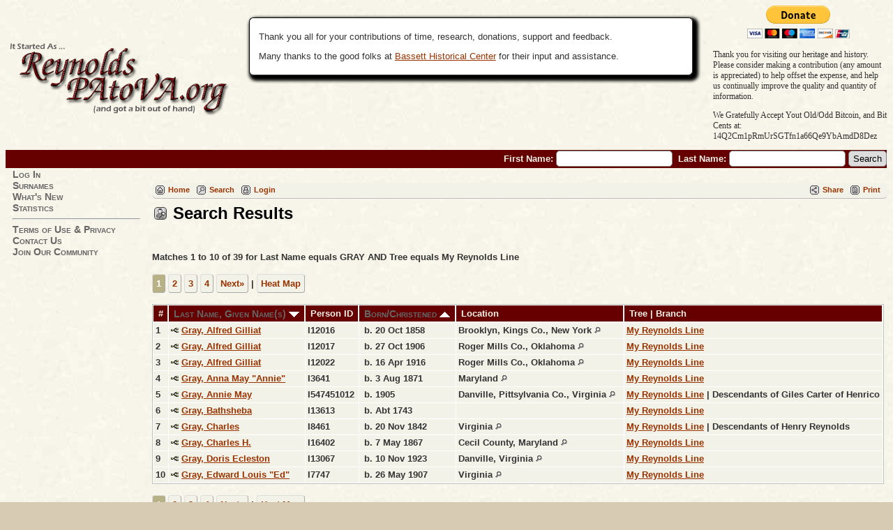

--- FILE ---
content_type: text/html;charset=ISO-8859-1
request_url: https://reynoldspatova.org/search.php?mylastname=GRAY&lnqualify=equals&mybool=AND
body_size: 4106
content:
<!DOCTYPE html PUBLIC "-//W3C//DTD XHTML 1.0 Transitional//EN" 
"http://www.w3.org/TR/xhtml1/DTD/xhtml1-transitional.dtd">

<html xmlns="http://www.w3.org/1999/xhtml">
<head>
<title>Search Results: The Reynolds Family</title>
<meta name="Keywords" content="From Pennsylvania to Virginia and Beyond, the Reynolds Clan is a diverse group consisting of hundreds of surnames." />
<meta name="Description" content="Search Results: The Reynolds Family" />
<meta http-equiv="Content-type" content="text/html; charset=ISO-8859-1" />
<meta name="robots" content="noindex" />
<link href="css/genstyle.css?v=12.0.3" rel="stylesheet" type="text/css" />
<link href="templates/template7/css/templatestyle.css?v=12.0.3" rel="stylesheet" type="text/css" />
<script src="https://code.jquery.com/jquery-3.3.1.min.js" integrity="sha256-FgpCb/KJQlLNfOu91ta32o/NMZxltwRo8QtmkMRdAu8=" crossorigin="anonymous"></script>
<script src="https://code.jquery.com/ui/1.12.1/jquery-ui.min.js" integrity="sha256-VazP97ZCwtekAsvgPBSUwPFKdrwD3unUfSGVYrahUqU=" crossorigin="anonymous"></script>
<script type="text/javascript" src="js/net.js"></script>
<link href="templates/template7/css/mytngstyle.css?v=12.0.3" rel="stylesheet" type="text/css" />
<script type="text/javascript" src="https://ws.sharethis.com/button/buttons.js"></script>
<script type="text/javascript">stLight.options({publisher: "be4e16ed-3cf4-460b-aaa4-6ac3d0e3004b",doNotHash:true,doNotCopy:true,hashAddressBar:false});</script>
<script type="text/javascript">
var tnglitbox;
var share = 1;
var closeimg = "img/tng_close.gif";
var smallimage_url = 'ajx_smallimage.php?';
var cmstngpath='';
var loadingmsg = 'Loading...';
var expand_msg = "Expand";
var collapse_msg = "Collapse";
</script>
<link rel="alternate" type="application/rss+xml" title="RSS" href="tngrss.php" />
<!-- The Next Generation of Genealogy Sitebuilding, v.12.0.3 (12 December 2018), Written by Darrin Lythgoe, 2001-2026 -->
</head>
<body id="bodytop" class="search">

<div>
		<table width="100%" border="0" cellspacing="0" cellpadding="0" class="headertitle">
			<tr class="row">
				<td>
					<table width="100%" border="0" cellspacing="0" cellpadding="0">
						<tr>
 							<td class="logo">
								<img src="templates/template7/img/title-13.png" alt="" />
							</td>
							<td class="news"><span class="emphasis"></span>


				<div class="infoArea smaller2">		<p>Thank you all for your contributions of time, research, donations, support and feedback.</p><p>Many thanks to the good folks at <a href="http://www.bassetthistoricalcenter.com/">Bassett Historical Center</a> for their input and assistance.		</div>

							</td>


<!-- ============================ Paypal Buttons Added 2017-10-13 TSE ============================ -->
<td class="ms_paypal-block"><form action="https://www.paypal.com/cgi-bin/webscr" method="post" target="_top">
<input type="hidden" name="cmd" value="_s-xclick">
<input type="hidden" name="hosted_button_id" value="855NEFTMJYR46">
<input type="image" src="https://www.paypalobjects.com/en_US/i/btn/btn_donateCC_LG.gif" border="0" name="submit" alt="PayPal - The safer, easier way to donate online!">
<img alt="" border="0" src="https://www.paypalobjects.com/en_US/i/scr/pixel.gif" width="1" height="1">
</form>
<div class="ms_paypal-text">
  <p>Thank you for visiting our heritage and history. <br>
    Please consider making a contribution (any amount is appreciated) to help offset the expense, and help us continually improve the quality and quantity of information.</p>
<p>We Gratefully Accept Yout Old/Odd Bitcoin, and Bit Cents at:<br />14Q2Cm1pRmUrSGTfn1a66Qe9YbAmdD8Dez</p>
</div></td>
<!-- ======================= END Paypal Buttons Added 2017-10-13 TSE ============================ -->



						</tr>
					</table>
			<form action="search.php" method="get" style="margin:0px">
					<table width="100%" border="0" cellspacing="0" cellpadding="0">
						<tr class="strip">
							<td class="fieldnameback">
								<span class="fieldname">
								&nbsp; First Name: <input type="text" name="myfirstname" size="18" />
								&nbsp;Last Name: <input type="text" name="mylastname" size="18" />
								<input type="hidden" name="mybool" value="AND" /><input type="hidden" name="offset" value="0" />
								<input type="submit" name="search" value="Search" />
								</span>
							</td>
						</tr>
					</table>
			</form>
				</td>
			</tr>
			</table>

		<table border="0" cellspacing="0" cellpadding="0" class="page" width="100%">
			<tr>
				<td class="section">

				<table width="193" border="0" cellspacing="0" cellpadding="0">
					<tr>
						<td class="tableheader"></td>
						<td class="fieldname">


						<a href="login.php" class="lightlink">Log In</a><br />
<a href="surnames.php" class="lightlink">Surnames</a><br />
<a href="whatsnew.php" class="lightlink">What's New</a><br />
<a href="statistics.php" class="lightlink">Statistics</a><br />
<hr /><a href="privacy_policy.php" class="lightlink">Terms of Use &amp; Privacy</a><br />
<a href="suggest.php?page=Search Results" class="lightlink">Contact Us</a><br />
<a href="newacctform.php" class="lightlink">Join Our Community</a><br />



</td>
							</tr>

					</table>
				</td>
				<td valign="top">
					<table border="0" cellspacing="0" cellpadding="0" width="100%">
						<tr>
							<td colspan="2"><div class="normal"><br />
<!-- end of topmenu.php for template 7 --><div class="menucontainer">
<div class="innercontainer">
<div class="icons">
 <a href="index.php"    title="Home" class="tngsmallicon" id="home-smicon">Home</a>
 <a href="searchform.php" onclick="return openSearch();"   title="Search" class="tngsmallicon" id="search-smicon">Search</a>
 <a href="#" onclick="return openLogin('ajx_login.php?p=');"   title="Login" class="tngsmallicon" id="log-smicon">Login</a>
&nbsp;
</div>
<div class="icons-rt in-bar">
 <a href="#" onclick="jQuery('#shareicons').toggle(200); if(!share) { jQuery('#share-smicon').html(''); share=1;} else { jQuery('#share-smicon').html('Share'); share=0; }; return false;"   title="Share" class="tngsmallicon" id="share-smicon">Share</a>
 <a href="#" onclick="newwindow=window.open('/search.php?mylastname=GRAY&amp;lnqualify=equals&amp;mybool=AND&amp;tngprint=1','tngprint','width=850,height=600,status=no,resizable=yes,scrollbars=yes'); newwindow.focus(); return false;"  rel="nofollow" title="Print" class="tngsmallicon" id="print-smicon">Print</a>

</div>
</div>
</div>
<div id="searchdrop" class="slidedown" style="display:none;"><a href="#" onclick="jQuery('#searchdrop').slideUp(200);return false;" style="float:right"><img src="img/tng_close.gif" border="0" alt=""/></a><span class="subhead"><strong>Search</strong> | <a href="searchform.php">Advanced Search</a> | <a href="famsearchform.php">Search Families</a> | <a href="searchsite.php">Search Site</a></span><br/><br/><form action="search.php" method="get">

<label for="searchfirst">First Name: </label><input type="text" name="myfirstname" id="searchfirst"/> &nbsp;
<label for="searchlast">Last Name: </label><input type="text" name="mylastname" id="searchlast"/> &nbsp;
<label for="searchid">ID: </label><input type="text" class="veryshortfield" name="mypersonid" id="searchid"/> &nbsp;
<input type="hidden" name="idqualify" value="equals"/>
<input type="submit" value="Search"/></form></div><div class="icons-rt shift100left"><div id="shareicons" style="display:block">
<span class='st_facebook_hcount' displayText='Facebook'></span>
<span class='st_twitter_hcount' displayText='Tweet'></span>
<span class='st_pinterest_hcount' displayText='Pinterest'></span>
<span class='st_googleplus_hcount' displayText='Google +'></span>
</div>
</div>
<script type="text/javascript" src="js/search.js"></script>
<script type="text/javascript">
// <![CDATA[
var ajx_perspreview = 'ajx_perspreview.php';
// ]]>
</script>

<h1 class="header"><span class="headericon" id="search-hdr-icon"></span>Search Results</h1><br clear="left"/>
<p class="normal">Matches 1 to 10 of 39 for Last Name equals GRAY AND Tree equals My Reynolds Line</p><p class="normal"><span class="normal">   <span class="snlink snlinkact">1</span>  <a href="search.php?mylastname=GRAY&amp;lnqualify=equals&amp;tree=reynolds1&amp;mybool=AND&amp;nr=10&amp;showspouse=&amp;showdeath=&amp;offset=10&amp;tree=&amp;test_type=&amp;test_group=&amp;tngpage=2" class="snlink">2</a>  <a href="search.php?mylastname=GRAY&amp;lnqualify=equals&amp;tree=reynolds1&amp;mybool=AND&amp;nr=10&amp;showspouse=&amp;showdeath=&amp;offset=20&amp;tree=&amp;test_type=&amp;test_group=&amp;tngpage=3" class="snlink">3</a>  <a href="search.php?mylastname=GRAY&amp;lnqualify=equals&amp;tree=reynolds1&amp;mybool=AND&amp;nr=10&amp;showspouse=&amp;showdeath=&amp;offset=30&amp;tree=&amp;test_type=&amp;test_group=&amp;tngpage=4" class="snlink">4</a>   <a href="search.php?mylastname=GRAY&amp;lnqualify=equals&amp;tree=reynolds1&amp;mybool=AND&amp;nr=10&amp;showspouse=&amp;showdeath=&amp;offset=10&amp;tree=&amp;test_type=&amp;test_group=&amp;tngpage=2" class="snlink" title="Next">Next&raquo;</a></span> | <a href="heatmap.php?mylastname=GRAY&amp;lnqualify=equals&amp;mybool=AND" class="snlink">Heat Map</a></p><table cellpadding="3" cellspacing="1" border="0" class="whiteback">
    <thead><tr>
        <th data-tablesaw-priority="persist" class="fieldnameback nbrcol"><span class="fieldname">&nbsp;# </span></th>
        <th data-tablesaw-priority="1" class="fieldnameback nw"><span class="fieldname">&nbsp;<a href="search.php?mylastname=GRAY&amp;lnqualify=equals&amp;mybool=AND&amp;order=nameup" class="lightlink">Last Name, Given Name(s) <img src="img/tng_sort_desc.gif" class="sortimg" alt="" /></a>&nbsp;</span></th>
		<th data-tablesaw-priority="5" class="fieldnameback fieldname nw">&nbsp;<b>Person ID</b>&nbsp;</th>
										<th data-tablesaw-priority="2" class="fieldnameback fieldname nw">&nbsp;<a href="search.php?mylastname=GRAY&amp;lnqualify=equals&amp;mybool=AND&amp;order=birth" class="lightlink">Born/Christened <img src="img/tng_sort_asc.gif" class="sortimg" alt="" /></a>&nbsp;</th>
		<th data-tablesaw-priority="4" class="fieldnameback fieldname">&nbsp;Location&nbsp;</th>
		<th data-tablesaw-priority="6" class="fieldnameback fieldname nw">&nbsp;Tree | Branch&nbsp;</th>
	</tr></thead>
<tr><td class="databack" valign="top">1</td>
<td class="databack nw" valign="top"><div class="person-img" id="mireynolds1_I12016"><div class="person-prev" id="prevreynolds1_I12016"></div></div>
<a href="pedigree.php?personID=I12016&amp;tree=reynolds1"><img src="img/Chart.gif" class="chartimg" alt="" /></a> <a href="getperson.php?personID=I12016&amp;tree=reynolds1" class="pers" id="pI12016_treynolds1">Gray, Alfred Gilliat</a></td><td class="databack">I12016 </td><td class="databack">&nbsp;b. 20 Oct 1858 </td><td class="databack">Brooklyn, Kings Co., New York <a href="placesearch.php?psearch=Brooklyn%2C+Kings+Co.%2C+New+York" class="pl"><img src="img/tng_search_small.gif" alt="" class="placeimg"/></a> &nbsp;</td><td class="databack"><a href="showtree.php?tree=reynolds1">My Reynolds Line</a></td></tr>
<tr><td class="databack" valign="top">2</td>
<td class="databack nw" valign="top"><div class="person-img" id="mireynolds1_I12017"><div class="person-prev" id="prevreynolds1_I12017"></div></div>
<a href="pedigree.php?personID=I12017&amp;tree=reynolds1"><img src="img/Chart.gif" class="chartimg" alt="" /></a> <a href="getperson.php?personID=I12017&amp;tree=reynolds1" class="pers" id="pI12017_treynolds1">Gray, Alfred Gilliat</a></td><td class="databack">I12017 </td><td class="databack">&nbsp;b. 27 Oct 1906 </td><td class="databack">Roger Mills Co., Oklahoma <a href="placesearch.php?psearch=Roger+Mills+Co.%2C+Oklahoma" class="pl"><img src="img/tng_search_small.gif" alt="" class="placeimg"/></a> &nbsp;</td><td class="databack"><a href="showtree.php?tree=reynolds1">My Reynolds Line</a></td></tr>
<tr><td class="databack" valign="top">3</td>
<td class="databack nw" valign="top"><div class="person-img" id="mireynolds1_I12022"><div class="person-prev" id="prevreynolds1_I12022"></div></div>
<a href="pedigree.php?personID=I12022&amp;tree=reynolds1"><img src="img/Chart.gif" class="chartimg" alt="" /></a> <a href="getperson.php?personID=I12022&amp;tree=reynolds1" class="pers" id="pI12022_treynolds1">Gray, Alfred Gilliat</a></td><td class="databack">I12022 </td><td class="databack">&nbsp;b. 16 Apr 1916 </td><td class="databack">Roger Mills Co., Oklahoma <a href="placesearch.php?psearch=Roger+Mills+Co.%2C+Oklahoma" class="pl"><img src="img/tng_search_small.gif" alt="" class="placeimg"/></a> &nbsp;</td><td class="databack"><a href="showtree.php?tree=reynolds1">My Reynolds Line</a></td></tr>
<tr><td class="databack" valign="top">4</td>
<td class="databack nw" valign="top"><div class="person-img" id="mireynolds1_I3641"><div class="person-prev" id="prevreynolds1_I3641"></div></div>
<a href="pedigree.php?personID=I3641&amp;tree=reynolds1"><img src="img/Chart.gif" class="chartimg" alt="" /></a> <a href="getperson.php?personID=I3641&amp;tree=reynolds1" class="pers" id="pI3641_treynolds1">Gray, Anna May "Annie"</a></td><td class="databack">I3641 </td><td class="databack">&nbsp;b. 3 Aug 1871 </td><td class="databack">Maryland <a href="placesearch.php?psearch=Maryland" class="pl"><img src="img/tng_search_small.gif" alt="" class="placeimg"/></a> &nbsp;</td><td class="databack"><a href="showtree.php?tree=reynolds1">My Reynolds Line</a></td></tr>
<tr><td class="databack" valign="top">5</td>
<td class="databack nw" valign="top"><div class="person-img" id="mireynolds1_I547451012"><div class="person-prev" id="prevreynolds1_I547451012"></div></div>
<a href="pedigree.php?personID=I547451012&amp;tree=reynolds1"><img src="img/Chart.gif" class="chartimg" alt="" /></a> <a href="getperson.php?personID=I547451012&amp;tree=reynolds1" class="pers" id="pI547451012_treynolds1">Gray, Annie May</a></td><td class="databack">I547451012 </td><td class="databack">&nbsp;b. 1905 </td><td class="databack">Danville, Pittsylvania Co., Virginia <a href="placesearch.php?psearch=Danville%2C+Pittsylvania+Co.%2C+Virginia" class="pl"><img src="img/tng_search_small.gif" alt="" class="placeimg"/></a> &nbsp;</td><td class="databack"><a href="showtree.php?tree=reynolds1">My Reynolds Line</a> | Descendants of Giles Carter of Henrico</td></tr>
<tr><td class="databack" valign="top">6</td>
<td class="databack nw" valign="top"><div class="person-img" id="mireynolds1_I13613"><div class="person-prev" id="prevreynolds1_I13613"></div></div>
<a href="pedigree.php?personID=I13613&amp;tree=reynolds1"><img src="img/Chart.gif" class="chartimg" alt="" /></a> <a href="getperson.php?personID=I13613&amp;tree=reynolds1" class="pers" id="pI13613_treynolds1">Gray, Bathsheba</a></td><td class="databack">I13613 </td><td class="databack">&nbsp;b. Abt 1743 </td><td class="databack"> &nbsp;</td><td class="databack"><a href="showtree.php?tree=reynolds1">My Reynolds Line</a></td></tr>
<tr><td class="databack" valign="top">7</td>
<td class="databack nw" valign="top"><div class="person-img" id="mireynolds1_I8461"><div class="person-prev" id="prevreynolds1_I8461"></div></div>
<a href="pedigree.php?personID=I8461&amp;tree=reynolds1"><img src="img/Chart.gif" class="chartimg" alt="" /></a> <a href="getperson.php?personID=I8461&amp;tree=reynolds1" class="pers" id="pI8461_treynolds1">Gray, Charles</a></td><td class="databack">I8461 </td><td class="databack">&nbsp;b. 20 Nov 1842 </td><td class="databack">Virginia <a href="placesearch.php?psearch=Virginia" class="pl"><img src="img/tng_search_small.gif" alt="" class="placeimg"/></a> &nbsp;</td><td class="databack"><a href="showtree.php?tree=reynolds1">My Reynolds Line</a> | Descendants of Henry Reynolds </td></tr>
<tr><td class="databack" valign="top">8</td>
<td class="databack nw" valign="top"><div class="person-img" id="mireynolds1_I16402"><div class="person-prev" id="prevreynolds1_I16402"></div></div>
<a href="pedigree.php?personID=I16402&amp;tree=reynolds1"><img src="img/Chart.gif" class="chartimg" alt="" /></a> <a href="getperson.php?personID=I16402&amp;tree=reynolds1" class="pers" id="pI16402_treynolds1">Gray, Charles H.</a></td><td class="databack">I16402 </td><td class="databack">&nbsp;b. 7 May 1867 </td><td class="databack">Cecil County, Maryland <a href="placesearch.php?psearch=Cecil+County%2C+Maryland" class="pl"><img src="img/tng_search_small.gif" alt="" class="placeimg"/></a> &nbsp;</td><td class="databack"><a href="showtree.php?tree=reynolds1">My Reynolds Line</a></td></tr>
<tr><td class="databack" valign="top">9</td>
<td class="databack nw" valign="top"><div class="person-img" id="mireynolds1_I13067"><div class="person-prev" id="prevreynolds1_I13067"></div></div>
<a href="pedigree.php?personID=I13067&amp;tree=reynolds1"><img src="img/Chart.gif" class="chartimg" alt="" /></a> <a href="getperson.php?personID=I13067&amp;tree=reynolds1" class="pers" id="pI13067_treynolds1">Gray, Doris Ecleston</a></td><td class="databack">I13067 </td><td class="databack">&nbsp;b. 10 Nov 1923 </td><td class="databack">Danville, Virginia <a href="placesearch.php?psearch=Danville%2C+Virginia" class="pl"><img src="img/tng_search_small.gif" alt="" class="placeimg"/></a> &nbsp;</td><td class="databack"><a href="showtree.php?tree=reynolds1">My Reynolds Line</a></td></tr>
<tr><td class="databack" valign="top">10</td>
<td class="databack nw" valign="top"><div class="person-img" id="mireynolds1_I7747"><div class="person-prev" id="prevreynolds1_I7747"></div></div>
<a href="pedigree.php?personID=I7747&amp;tree=reynolds1"><img src="img/Chart.gif" class="chartimg" alt="" /></a> <a href="getperson.php?personID=I7747&amp;tree=reynolds1" class="pers" id="pI7747_treynolds1">Gray, Edward Louis "Ed"</a></td><td class="databack">I7747 </td><td class="databack">&nbsp;b. 26 May 1907 </td><td class="databack">Virginia <a href="placesearch.php?psearch=Virginia" class="pl"><img src="img/tng_search_small.gif" alt="" class="placeimg"/></a> &nbsp;</td><td class="databack"><a href="showtree.php?tree=reynolds1">My Reynolds Line</a></td></tr>
</table>

<p><span class="normal">   <span class="snlink snlinkact">1</span>  <a href="search.php?mylastname=GRAY&amp;lnqualify=equals&amp;tree=reynolds1&amp;mybool=AND&amp;nr=10&amp;showspouse=&amp;showdeath=&amp;offset=10&amp;tree=&amp;test_type=&amp;test_group=&amp;tngpage=2" class="snlink">2</a>  <a href="search.php?mylastname=GRAY&amp;lnqualify=equals&amp;tree=reynolds1&amp;mybool=AND&amp;nr=10&amp;showspouse=&amp;showdeath=&amp;offset=20&amp;tree=&amp;test_type=&amp;test_group=&amp;tngpage=3" class="snlink">3</a>  <a href="search.php?mylastname=GRAY&amp;lnqualify=equals&amp;tree=reynolds1&amp;mybool=AND&amp;nr=10&amp;showspouse=&amp;showdeath=&amp;offset=30&amp;tree=&amp;test_type=&amp;test_group=&amp;tngpage=4" class="snlink">4</a>   <a href="search.php?mylastname=GRAY&amp;lnqualify=equals&amp;tree=reynolds1&amp;mybool=AND&amp;nr=10&amp;showspouse=&amp;showdeath=&amp;offset=10&amp;tree=&amp;test_type=&amp;test_group=&amp;tngpage=2" class="snlink" title="Next">Next&raquo;</a></span> | <a href="heatmap.php?mylastname=GRAY&amp;lnqualify=equals&amp;mybool=AND" class="snlink">Heat Map</a></p>
<br />
						</div> <!-- end of normal div -->
					</td>
				</tr>
			</table>
		</td>
	</tr>
</table>

<hr />
<div class="footer">
This site powered by <a href="http://lythgoes.net/genealogy/software.php" class="footer">TNG</a> v.12.0.3 - Portions of Content and Data &copy;2026MF Eggleston
<br />
Many thanks to the <a href="http://www.bassetthistoricalcenter.com/">Bassett Historical Society</a> for their Research Assistance
</div> <!-- end of footer div -->
</div> <!-- end of center div -->
<!-- end of footer.php for template 7 --><script type="text/javascript" src="js/litbox.js"></script>
</body>
<script>'undefined'=== typeof _trfq || (window._trfq = []);'undefined'=== typeof _trfd && (window._trfd=[]),_trfd.push({'tccl.baseHost':'secureserver.net'},{'ap':'cpbh-mt'},{'server':'p3plmcpnl484769'},{'dcenter':'p3'},{'cp_id':'1113350'},{'cp_cache':''},{'cp_cl':'8'}) // Monitoring performance to make your website faster. If you want to opt-out, please contact web hosting support.</script><script src='https://img1.wsimg.com/traffic-assets/js/tccl.min.js'></script></html>
